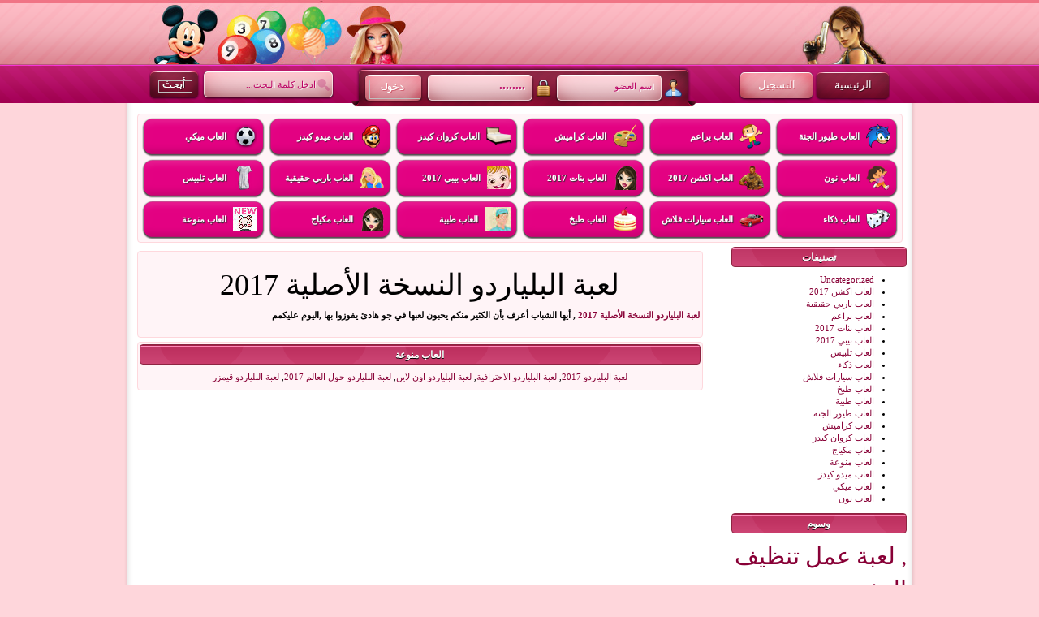

--- FILE ---
content_type: text/html; charset=UTF-8
request_url: https://toyoraljanahgames.com/playgame-947.html
body_size: 48995
content:
<!DOCTYPE html>
<html dir="rtl" lang="ar">
<head>
	<meta charset="UTF-8">
	<meta name="viewport" content="initial-scale=1.0, width=device-width">
	<title>لعبة البلياردو النسخة الأصلية 2017 - العاب طيور الجنه</title>
	<meta name='robots' content='index, follow, max-image-preview:large, max-snippet:-1, max-video-preview:-1' />

	<!-- This site is optimized with the Yoast SEO plugin v19.7.1 - https://yoast.com/wordpress/plugins/seo/ -->
	<meta name="description" content="أيها الشباب أعرف بأن الكثير منكم يحبون لعبها في جو هادئ يفوزوا بها ,اليوم عليكمم" />
	<link rel="canonical" href="https://toyoraljanahgames.com/playgame-947.html" />
	<meta property="og:locale" content="ar_AR" />
	<meta property="og:type" content="article" />
	<meta property="og:title" content="لعبة البلياردو النسخة الأصلية 2017 - العاب طيور الجنه" />
	<meta property="og:description" content="أيها الشباب أعرف بأن الكثير منكم يحبون لعبها في جو هادئ يفوزوا بها ,اليوم عليكمم" />
	<meta property="og:url" content="https://toyoraljanahgames.com/playgame-947.html" />
	<meta property="og:site_name" content="العاب طيور الجنه" />
	<meta property="article:published_time" content="2016-08-19T21:12:00+00:00" />
	<meta property="article:modified_time" content="2022-10-30T07:40:27+00:00" />
	<meta name="author" content="admin" />
	<meta name="twitter:card" content="summary_large_image" />
	<meta name="twitter:label1" content="كُتب بواسطة" />
	<meta name="twitter:data1" content="admin" />
	<script type="application/ld+json" class="yoast-schema-graph">{"@context":"https://schema.org","@graph":[{"@type":"WebPage","@id":"https://toyoraljanahgames.com/playgame-947.html","url":"https://toyoraljanahgames.com/playgame-947.html","name":"لعبة البلياردو النسخة الأصلية 2017 - العاب طيور الجنه","isPartOf":{"@id":"https://toyoraljanahgames.com/#website"},"datePublished":"2016-08-19T21:12:00+00:00","dateModified":"2022-10-30T07:40:27+00:00","author":{"@id":"https://toyoraljanahgames.com/#/schema/person/9c43880c5743fec822a4546aefe240c0"},"description":"أيها الشباب أعرف بأن الكثير منكم يحبون لعبها في جو هادئ يفوزوا بها ,اليوم عليكمم","breadcrumb":{"@id":"https://toyoraljanahgames.com/playgame-947.html#breadcrumb"},"inLanguage":"ar","potentialAction":[{"@type":"ReadAction","target":["https://toyoraljanahgames.com/playgame-947.html"]}]},{"@type":"BreadcrumbList","@id":"https://toyoraljanahgames.com/playgame-947.html#breadcrumb","itemListElement":[{"@type":"ListItem","position":1,"name":"الرئيسية","item":"https://toyoraljanahgames.com/"},{"@type":"ListItem","position":2,"name":"لعبة البلياردو النسخة الأصلية 2017"}]},{"@type":"WebSite","@id":"https://toyoraljanahgames.com/#website","url":"https://toyoraljanahgames.com/","name":"العاب طيور الجنه","description":"","potentialAction":[{"@type":"SearchAction","target":{"@type":"EntryPoint","urlTemplate":"https://toyoraljanahgames.com/?s={search_term_string}"},"query-input":"required name=search_term_string"}],"inLanguage":"ar"},{"@type":"Person","@id":"https://toyoraljanahgames.com/#/schema/person/9c43880c5743fec822a4546aefe240c0","name":"admin","image":{"@type":"ImageObject","inLanguage":"ar","@id":"https://toyoraljanahgames.com/#/schema/person/image/","url":"https://secure.gravatar.com/avatar/da2b15c83765050ef09368cb1ef0dfdf787702672e673b53cf10492a178ea309?s=96&d=mm&r=g","contentUrl":"https://secure.gravatar.com/avatar/da2b15c83765050ef09368cb1ef0dfdf787702672e673b53cf10492a178ea309?s=96&d=mm&r=g","caption":"admin"},"sameAs":["https://toyoraljanahgames.com"],"url":"https://toyoraljanahgames.com/author/admin"}]}</script>
	<!-- / Yoast SEO plugin. -->


<link rel="alternate" type="application/rss+xml" title="العاب طيور الجنه &laquo; لعبة البلياردو النسخة الأصلية 2017 خلاصة التعليقات" href="https://toyoraljanahgames.com/playgame-947.html/feed" />
<link rel="alternate" title="oEmbed (JSON)" type="application/json+oembed" href="https://toyoraljanahgames.com/wp-json/oembed/1.0/embed?url=https%3A%2F%2Ftoyoraljanahgames.com%2Fplaygame-947.html" />
<link rel="alternate" title="oEmbed (XML)" type="text/xml+oembed" href="https://toyoraljanahgames.com/wp-json/oembed/1.0/embed?url=https%3A%2F%2Ftoyoraljanahgames.com%2Fplaygame-947.html&#038;format=xml" />
<style id='wp-img-auto-sizes-contain-inline-css' type='text/css'>
img:is([sizes=auto i],[sizes^="auto," i]){contain-intrinsic-size:3000px 1500px}
/*# sourceURL=wp-img-auto-sizes-contain-inline-css */
</style>
<style id='wp-emoji-styles-inline-css' type='text/css'>

	img.wp-smiley, img.emoji {
		display: inline !important;
		border: none !important;
		box-shadow: none !important;
		height: 1em !important;
		width: 1em !important;
		margin: 0 0.07em !important;
		vertical-align: -0.1em !important;
		background: none !important;
		padding: 0 !important;
	}
/*# sourceURL=wp-emoji-styles-inline-css */
</style>
<style id='wp-block-library-inline-css' type='text/css'>
:root{--wp-block-synced-color:#7a00df;--wp-block-synced-color--rgb:122,0,223;--wp-bound-block-color:var(--wp-block-synced-color);--wp-editor-canvas-background:#ddd;--wp-admin-theme-color:#007cba;--wp-admin-theme-color--rgb:0,124,186;--wp-admin-theme-color-darker-10:#006ba1;--wp-admin-theme-color-darker-10--rgb:0,107,160.5;--wp-admin-theme-color-darker-20:#005a87;--wp-admin-theme-color-darker-20--rgb:0,90,135;--wp-admin-border-width-focus:2px}@media (min-resolution:192dpi){:root{--wp-admin-border-width-focus:1.5px}}.wp-element-button{cursor:pointer}:root .has-very-light-gray-background-color{background-color:#eee}:root .has-very-dark-gray-background-color{background-color:#313131}:root .has-very-light-gray-color{color:#eee}:root .has-very-dark-gray-color{color:#313131}:root .has-vivid-green-cyan-to-vivid-cyan-blue-gradient-background{background:linear-gradient(135deg,#00d084,#0693e3)}:root .has-purple-crush-gradient-background{background:linear-gradient(135deg,#34e2e4,#4721fb 50%,#ab1dfe)}:root .has-hazy-dawn-gradient-background{background:linear-gradient(135deg,#faaca8,#dad0ec)}:root .has-subdued-olive-gradient-background{background:linear-gradient(135deg,#fafae1,#67a671)}:root .has-atomic-cream-gradient-background{background:linear-gradient(135deg,#fdd79a,#004a59)}:root .has-nightshade-gradient-background{background:linear-gradient(135deg,#330968,#31cdcf)}:root .has-midnight-gradient-background{background:linear-gradient(135deg,#020381,#2874fc)}:root{--wp--preset--font-size--normal:16px;--wp--preset--font-size--huge:42px}.has-regular-font-size{font-size:1em}.has-larger-font-size{font-size:2.625em}.has-normal-font-size{font-size:var(--wp--preset--font-size--normal)}.has-huge-font-size{font-size:var(--wp--preset--font-size--huge)}.has-text-align-center{text-align:center}.has-text-align-left{text-align:left}.has-text-align-right{text-align:right}.has-fit-text{white-space:nowrap!important}#end-resizable-editor-section{display:none}.aligncenter{clear:both}.items-justified-left{justify-content:flex-start}.items-justified-center{justify-content:center}.items-justified-right{justify-content:flex-end}.items-justified-space-between{justify-content:space-between}.screen-reader-text{border:0;clip-path:inset(50%);height:1px;margin:-1px;overflow:hidden;padding:0;position:absolute;width:1px;word-wrap:normal!important}.screen-reader-text:focus{background-color:#ddd;clip-path:none;color:#444;display:block;font-size:1em;height:auto;left:5px;line-height:normal;padding:15px 23px 14px;text-decoration:none;top:5px;width:auto;z-index:100000}html :where(.has-border-color){border-style:solid}html :where([style*=border-top-color]){border-top-style:solid}html :where([style*=border-right-color]){border-right-style:solid}html :where([style*=border-bottom-color]){border-bottom-style:solid}html :where([style*=border-left-color]){border-left-style:solid}html :where([style*=border-width]){border-style:solid}html :where([style*=border-top-width]){border-top-style:solid}html :where([style*=border-right-width]){border-right-style:solid}html :where([style*=border-bottom-width]){border-bottom-style:solid}html :where([style*=border-left-width]){border-left-style:solid}html :where(img[class*=wp-image-]){height:auto;max-width:100%}:where(figure){margin:0 0 1em}html :where(.is-position-sticky){--wp-admin--admin-bar--position-offset:var(--wp-admin--admin-bar--height,0px)}@media screen and (max-width:600px){html :where(.is-position-sticky){--wp-admin--admin-bar--position-offset:0px}}

/*# sourceURL=wp-block-library-inline-css */
</style><style id='global-styles-inline-css' type='text/css'>
:root{--wp--preset--aspect-ratio--square: 1;--wp--preset--aspect-ratio--4-3: 4/3;--wp--preset--aspect-ratio--3-4: 3/4;--wp--preset--aspect-ratio--3-2: 3/2;--wp--preset--aspect-ratio--2-3: 2/3;--wp--preset--aspect-ratio--16-9: 16/9;--wp--preset--aspect-ratio--9-16: 9/16;--wp--preset--color--black: #000000;--wp--preset--color--cyan-bluish-gray: #abb8c3;--wp--preset--color--white: #ffffff;--wp--preset--color--pale-pink: #f78da7;--wp--preset--color--vivid-red: #cf2e2e;--wp--preset--color--luminous-vivid-orange: #ff6900;--wp--preset--color--luminous-vivid-amber: #fcb900;--wp--preset--color--light-green-cyan: #7bdcb5;--wp--preset--color--vivid-green-cyan: #00d084;--wp--preset--color--pale-cyan-blue: #8ed1fc;--wp--preset--color--vivid-cyan-blue: #0693e3;--wp--preset--color--vivid-purple: #9b51e0;--wp--preset--gradient--vivid-cyan-blue-to-vivid-purple: linear-gradient(135deg,rgb(6,147,227) 0%,rgb(155,81,224) 100%);--wp--preset--gradient--light-green-cyan-to-vivid-green-cyan: linear-gradient(135deg,rgb(122,220,180) 0%,rgb(0,208,130) 100%);--wp--preset--gradient--luminous-vivid-amber-to-luminous-vivid-orange: linear-gradient(135deg,rgb(252,185,0) 0%,rgb(255,105,0) 100%);--wp--preset--gradient--luminous-vivid-orange-to-vivid-red: linear-gradient(135deg,rgb(255,105,0) 0%,rgb(207,46,46) 100%);--wp--preset--gradient--very-light-gray-to-cyan-bluish-gray: linear-gradient(135deg,rgb(238,238,238) 0%,rgb(169,184,195) 100%);--wp--preset--gradient--cool-to-warm-spectrum: linear-gradient(135deg,rgb(74,234,220) 0%,rgb(151,120,209) 20%,rgb(207,42,186) 40%,rgb(238,44,130) 60%,rgb(251,105,98) 80%,rgb(254,248,76) 100%);--wp--preset--gradient--blush-light-purple: linear-gradient(135deg,rgb(255,206,236) 0%,rgb(152,150,240) 100%);--wp--preset--gradient--blush-bordeaux: linear-gradient(135deg,rgb(254,205,165) 0%,rgb(254,45,45) 50%,rgb(107,0,62) 100%);--wp--preset--gradient--luminous-dusk: linear-gradient(135deg,rgb(255,203,112) 0%,rgb(199,81,192) 50%,rgb(65,88,208) 100%);--wp--preset--gradient--pale-ocean: linear-gradient(135deg,rgb(255,245,203) 0%,rgb(182,227,212) 50%,rgb(51,167,181) 100%);--wp--preset--gradient--electric-grass: linear-gradient(135deg,rgb(202,248,128) 0%,rgb(113,206,126) 100%);--wp--preset--gradient--midnight: linear-gradient(135deg,rgb(2,3,129) 0%,rgb(40,116,252) 100%);--wp--preset--font-size--small: 13px;--wp--preset--font-size--medium: 20px;--wp--preset--font-size--large: 36px;--wp--preset--font-size--x-large: 42px;--wp--preset--spacing--20: 0.44rem;--wp--preset--spacing--30: 0.67rem;--wp--preset--spacing--40: 1rem;--wp--preset--spacing--50: 1.5rem;--wp--preset--spacing--60: 2.25rem;--wp--preset--spacing--70: 3.38rem;--wp--preset--spacing--80: 5.06rem;--wp--preset--shadow--natural: 6px 6px 9px rgba(0, 0, 0, 0.2);--wp--preset--shadow--deep: 12px 12px 50px rgba(0, 0, 0, 0.4);--wp--preset--shadow--sharp: 6px 6px 0px rgba(0, 0, 0, 0.2);--wp--preset--shadow--outlined: 6px 6px 0px -3px rgb(255, 255, 255), 6px 6px rgb(0, 0, 0);--wp--preset--shadow--crisp: 6px 6px 0px rgb(0, 0, 0);}:where(.is-layout-flex){gap: 0.5em;}:where(.is-layout-grid){gap: 0.5em;}body .is-layout-flex{display: flex;}.is-layout-flex{flex-wrap: wrap;align-items: center;}.is-layout-flex > :is(*, div){margin: 0;}body .is-layout-grid{display: grid;}.is-layout-grid > :is(*, div){margin: 0;}:where(.wp-block-columns.is-layout-flex){gap: 2em;}:where(.wp-block-columns.is-layout-grid){gap: 2em;}:where(.wp-block-post-template.is-layout-flex){gap: 1.25em;}:where(.wp-block-post-template.is-layout-grid){gap: 1.25em;}.has-black-color{color: var(--wp--preset--color--black) !important;}.has-cyan-bluish-gray-color{color: var(--wp--preset--color--cyan-bluish-gray) !important;}.has-white-color{color: var(--wp--preset--color--white) !important;}.has-pale-pink-color{color: var(--wp--preset--color--pale-pink) !important;}.has-vivid-red-color{color: var(--wp--preset--color--vivid-red) !important;}.has-luminous-vivid-orange-color{color: var(--wp--preset--color--luminous-vivid-orange) !important;}.has-luminous-vivid-amber-color{color: var(--wp--preset--color--luminous-vivid-amber) !important;}.has-light-green-cyan-color{color: var(--wp--preset--color--light-green-cyan) !important;}.has-vivid-green-cyan-color{color: var(--wp--preset--color--vivid-green-cyan) !important;}.has-pale-cyan-blue-color{color: var(--wp--preset--color--pale-cyan-blue) !important;}.has-vivid-cyan-blue-color{color: var(--wp--preset--color--vivid-cyan-blue) !important;}.has-vivid-purple-color{color: var(--wp--preset--color--vivid-purple) !important;}.has-black-background-color{background-color: var(--wp--preset--color--black) !important;}.has-cyan-bluish-gray-background-color{background-color: var(--wp--preset--color--cyan-bluish-gray) !important;}.has-white-background-color{background-color: var(--wp--preset--color--white) !important;}.has-pale-pink-background-color{background-color: var(--wp--preset--color--pale-pink) !important;}.has-vivid-red-background-color{background-color: var(--wp--preset--color--vivid-red) !important;}.has-luminous-vivid-orange-background-color{background-color: var(--wp--preset--color--luminous-vivid-orange) !important;}.has-luminous-vivid-amber-background-color{background-color: var(--wp--preset--color--luminous-vivid-amber) !important;}.has-light-green-cyan-background-color{background-color: var(--wp--preset--color--light-green-cyan) !important;}.has-vivid-green-cyan-background-color{background-color: var(--wp--preset--color--vivid-green-cyan) !important;}.has-pale-cyan-blue-background-color{background-color: var(--wp--preset--color--pale-cyan-blue) !important;}.has-vivid-cyan-blue-background-color{background-color: var(--wp--preset--color--vivid-cyan-blue) !important;}.has-vivid-purple-background-color{background-color: var(--wp--preset--color--vivid-purple) !important;}.has-black-border-color{border-color: var(--wp--preset--color--black) !important;}.has-cyan-bluish-gray-border-color{border-color: var(--wp--preset--color--cyan-bluish-gray) !important;}.has-white-border-color{border-color: var(--wp--preset--color--white) !important;}.has-pale-pink-border-color{border-color: var(--wp--preset--color--pale-pink) !important;}.has-vivid-red-border-color{border-color: var(--wp--preset--color--vivid-red) !important;}.has-luminous-vivid-orange-border-color{border-color: var(--wp--preset--color--luminous-vivid-orange) !important;}.has-luminous-vivid-amber-border-color{border-color: var(--wp--preset--color--luminous-vivid-amber) !important;}.has-light-green-cyan-border-color{border-color: var(--wp--preset--color--light-green-cyan) !important;}.has-vivid-green-cyan-border-color{border-color: var(--wp--preset--color--vivid-green-cyan) !important;}.has-pale-cyan-blue-border-color{border-color: var(--wp--preset--color--pale-cyan-blue) !important;}.has-vivid-cyan-blue-border-color{border-color: var(--wp--preset--color--vivid-cyan-blue) !important;}.has-vivid-purple-border-color{border-color: var(--wp--preset--color--vivid-purple) !important;}.has-vivid-cyan-blue-to-vivid-purple-gradient-background{background: var(--wp--preset--gradient--vivid-cyan-blue-to-vivid-purple) !important;}.has-light-green-cyan-to-vivid-green-cyan-gradient-background{background: var(--wp--preset--gradient--light-green-cyan-to-vivid-green-cyan) !important;}.has-luminous-vivid-amber-to-luminous-vivid-orange-gradient-background{background: var(--wp--preset--gradient--luminous-vivid-amber-to-luminous-vivid-orange) !important;}.has-luminous-vivid-orange-to-vivid-red-gradient-background{background: var(--wp--preset--gradient--luminous-vivid-orange-to-vivid-red) !important;}.has-very-light-gray-to-cyan-bluish-gray-gradient-background{background: var(--wp--preset--gradient--very-light-gray-to-cyan-bluish-gray) !important;}.has-cool-to-warm-spectrum-gradient-background{background: var(--wp--preset--gradient--cool-to-warm-spectrum) !important;}.has-blush-light-purple-gradient-background{background: var(--wp--preset--gradient--blush-light-purple) !important;}.has-blush-bordeaux-gradient-background{background: var(--wp--preset--gradient--blush-bordeaux) !important;}.has-luminous-dusk-gradient-background{background: var(--wp--preset--gradient--luminous-dusk) !important;}.has-pale-ocean-gradient-background{background: var(--wp--preset--gradient--pale-ocean) !important;}.has-electric-grass-gradient-background{background: var(--wp--preset--gradient--electric-grass) !important;}.has-midnight-gradient-background{background: var(--wp--preset--gradient--midnight) !important;}.has-small-font-size{font-size: var(--wp--preset--font-size--small) !important;}.has-medium-font-size{font-size: var(--wp--preset--font-size--medium) !important;}.has-large-font-size{font-size: var(--wp--preset--font-size--large) !important;}.has-x-large-font-size{font-size: var(--wp--preset--font-size--x-large) !important;}
/*# sourceURL=global-styles-inline-css */
</style>

<style id='classic-theme-styles-inline-css' type='text/css'>
/*! This file is auto-generated */
.wp-block-button__link{color:#fff;background-color:#32373c;border-radius:9999px;box-shadow:none;text-decoration:none;padding:calc(.667em + 2px) calc(1.333em + 2px);font-size:1.125em}.wp-block-file__button{background:#32373c;color:#fff;text-decoration:none}
/*# sourceURL=/wp-includes/css/classic-themes.min.css */
</style>
<link rel='stylesheet' id='toyoraljanahgames-css' href='https://toyoraljanahgames.com/wp-content/themes/toyoraljanahgames/style.css?ver=6.9' type='text/css' media='all' />
<link rel="https://api.w.org/" href="https://toyoraljanahgames.com/wp-json/" /><link rel="alternate" title="JSON" type="application/json" href="https://toyoraljanahgames.com/wp-json/wp/v2/posts/4175" /><link rel="EditURI" type="application/rsd+xml" title="RSD" href="https://toyoraljanahgames.com/xmlrpc.php?rsd" />
<meta name="generator" content="WordPress 6.9" />
<link rel='shortlink' href='https://toyoraljanahgames.com/?p=4175' />
	<link rel="shortcut icon" href="https://toyoraljanahgames.com/wp-content/themes/toyoraljanahgames/images/favicon.png" type="image/png">
</head>
<body class="rtl wp-singular post-template-default single single-post postid-4175 single-format-standard wp-theme-toyoraljanahgames">
<div class="container">
	<div class="row">
		<div class="col-sm-12 ">
			<div class="col-sm-12">
				<div class="bg-header-right">
					<div class="bg-header-left"></div>
				</div>
			</div>
			<div class="clear"></div>
			<div class="row ">
				<div class="col-sm-9 col-xs-12 ">
					<div class="col-sm-4 col-xs-12 "> 
						<a rel="nofollow" href="/" class="homebu pull-right headlink">الرئيسية</a>
						<a rel="nofollow" href="#" class="regbu pull-right headlink">التسجيل</a>
					</div>
					<div class="col-sm-8 col-xs-12">
						<div class="logins">
							<form action="/" method="post">
								<input name="username" type="text" class="inputtxt" id="username" value="اسم العضو" onclick="this.value='';" onblur="this.value=!this.value?'اسم العضو':this.value;"/>
								<input name="password" type="password" value="password" onclick="this.value='';" onblur="this.value=!this.value?'password':this.value;" class="inputtxt" id="password"/>
								<input type="image" value=""  id="loginbutton"/>
							</form>
						</div>
					</div>
				</div>
				<div class="col-sm-3 col-xs-12 ">
					<div class="col-sm-12 col-xs-12">
						<div id="Searchin">
							<form id="search" action="/" method="get">
								<input name="s" class="inputtxt" id="searchtxt" value="ادخل كلمة البحث..." onclick="this.value='';" onblur="this.value=!this.value?'ادخل كلمة البحث...':this.value;"/>
								<input type="image" value="" id="searchbutton"/>
							</form>
						</div>
					</div>
				</div>
			</div>
		</div>
	</div>
	<div class="row">
		<div id="Contentt">
			<div id="ContentRBG">
				<div id="contentbg">
					<div id="main">
						<div class="content_box category-list">
							<a class="cat" title="العاب طيور الجنة" href="/animals-games">
							<img style="float: right;margin-right: 12px;margin-top: 10px;" src="https://toyoraljanahgames.com/wp-content/themes/toyoraljanahgames/images/cat/10.png" alt="">
							<span style="float: right;margin-top: 18px;margin-right: 8px;">العاب طيور الجنة</span>
							</a>
							<a class="cat" title="العاب براعم" href="/children-games">
							<img style="float: right;margin-right: 12px;margin-top: 10px;" src="https://toyoraljanahgames.com/wp-content/themes/toyoraljanahgames/images/cat/2.png" alt="">
							<span style="float: right;margin-top: 18px;margin-right: 8px;">العاب براعم</span>
							</a>
							<a class="cat" title="العاب كراميش" href="/coloring-games">
							<img style="float: right;margin-right: 12px;margin-top: 10px;" src="https://toyoraljanahgames.com/wp-content/themes/toyoraljanahgames/images/cat/9.png" alt="">
							<span style="float: right;margin-top: 18px;margin-right: 8px;">العاب كراميش</span>
							</a>
							<a class="cat" title="العاب كروان كيدز" href="/decor-games">
							<img style="float: right;margin-right: 12px;margin-top: 10px;" src="https://toyoraljanahgames.com/wp-content/themes/toyoraljanahgames/images/cat/11.png" alt="">
							<span style="float: right;margin-top: 18px;margin-right: 8px;">العاب كروان كيدز</span>
							</a>
							<a class="cat" title="العاب ميدو كيدز" href="/adventure-games">
							<img style="float: right;margin-right: 12px;margin-top: 10px;" src="https://toyoraljanahgames.com/wp-content/themes/toyoraljanahgames/images/cat/15.png" alt="">
							<span style="float: right;margin-top: 18px;margin-right: 8px;">العاب ميدو كيدز</span>
							</a>
							<a class="cat" title="العاب ميكي" href="/sport-games">
							<img style="float: right;margin-right: 12px;margin-top: 10px;" src="https://toyoraljanahgames.com/wp-content/themes/toyoraljanahgames/images/cat/12.png" alt="">
							<span style="float: right;margin-top: 18px;margin-right: 8px;">العاب ميكي</span>
							</a>
							<a class="cat" title="العاب نون" href="/dora-games">
							<img style="float: right;margin-right: 12px;margin-top: 10px;" src="https://toyoraljanahgames.com/wp-content/themes/toyoraljanahgames/images/cat/6.png" alt="">
							<span style="float: right;margin-top: 18px;margin-right: 8px;">العاب نون</span>
							</a>
							<a class="cat" title=" العاب اكشن 2017" href="/action-games">
							<img style="float: right;margin-right: 12px;margin-top: 10px;" src="https://toyoraljanahgames.com/wp-content/themes/toyoraljanahgames/images/cat/3.png" alt="">
							<span style="float: right;margin-top: 18px;margin-right: 8px;"> العاب اكشن 2017</span>
							</a>
							<a class="cat" title=" العاب بنات 2017" href="/new-girls-games">
							<img style="float: right;margin-right: 12px;margin-top: 10px;" src="https://toyoraljanahgames.com/wp-content/themes/toyoraljanahgames/images/cat/5.png" alt="">
							<span style="float: right;margin-top: 18px;margin-right: 8px;"> العاب بنات 2017</span>
							</a>
							<a class="cat" title=" العاب بيبي 2017" href="/baby-hazel-games">
							<img style="float: right;margin-right: 12px;margin-top: 10px;" src="https://toyoraljanahgames.com/wp-content/themes/toyoraljanahgames/images/cat/7.png" alt="">
							<span style="float: right;margin-top: 18px;margin-right: 8px;"> العاب بيبي 2017</span>
							</a>
							<a class="cat" title="العاب باربي حقيقية" href="/barbie-games-real">
							<img style="float: right;margin-right: 12px;margin-top: 10px;" src="https://toyoraljanahgames.com/wp-content/themes/toyoraljanahgames/images/cat/4.png" alt="">
							<span style="float: right;margin-top: 18px;margin-right: 8px;">العاب باربي حقيقية</span>
							</a>
							<a class="cat" title="العاب تلبيس" href="/jeux-games">
							<img style="float: right;margin-right: 12px;margin-top: 10px;" src="https://toyoraljanahgames.com/wp-content/themes/toyoraljanahgames/images/cat/8.png" alt="">
							<span style="float: right;margin-top: 18px;margin-right: 8px;">العاب تلبيس</span>
							</a>
							<a class="cat" title="العاب ذكاء" href="/intelligence-games">
							<img style="float: right;margin-right: 12px;margin-top: 10px;" src="https://toyoraljanahgames.com/wp-content/themes/toyoraljanahgames/images/cat/1.png" alt="">
							<span style="float: right;margin-top: 18px;margin-right: 8px;">العاب ذكاء</span>
							</a>
							<a class="cat" title="العاب سيارات فلاش" href="/cars-games">
							<img style="float: right;margin-right: 12px;margin-top: 10px;" src="https://toyoraljanahgames.com/wp-content/themes/toyoraljanahgames/images/cat/18.png" alt="">
							<span style="float: right;margin-top: 18px;margin-right: 8px;">العاب سيارات فلاش</span>
							</a>
							<a class="cat" title="العاب طبخ" href="/cooking-games">
							<img style="float: right;margin-right: 12px;margin-top: 10px;" src="https://toyoraljanahgames.com/wp-content/themes/toyoraljanahgames/images/cat/13.png" alt="">
							<span style="float: right;margin-top: 18px;margin-right: 8px;">العاب طبخ</span>
							</a>
							<a class="cat" title="العاب طبية" href="/medical-games">
							<img style="float: right;margin-right: 12px;margin-top: 10px;" src="https://toyoraljanahgames.com/wp-content/themes/toyoraljanahgames/images/cat/14.png" alt="">
							<span style="float: right;margin-top: 18px;margin-right: 8px;">العاب طبية</span>
							</a>
							<a class="cat" title="العاب مكياج" href="/makeup-games">
							<img style="float: right;margin-right: 12px;margin-top: 10px;" src="https://toyoraljanahgames.com/wp-content/themes/toyoraljanahgames/images/cat/16.png" alt="">
							<span style="float: right;margin-top: 18px;margin-right: 8px;">العاب مكياج</span>
							</a>
							<a class="cat" title="العاب منوعة" href="/miscellaneous-games">
							<img style="float: right;margin-right: 12px;margin-top: 10px;" src="https://toyoraljanahgames.com/wp-content/themes/toyoraljanahgames/images/cat/17.png" alt="">
							<span style="float: right;margin-top: 18px;margin-right: 8px;">العاب منوعة</span>
							</a>
						</div>
						<div class="row">
	<div class="col-sm-3">
		<div id="categories-2" class="widget widget_categories"><h3 class="widget-title">تصنيفات</h3>
			<ul>
					<li class="cat-item cat-item-1"><a href="https://toyoraljanahgames.com/uncategorized">Uncategorized</a>
</li>
	<li class="cat-item cat-item-18"><a href="https://toyoraljanahgames.com/action-games">العاب اكشن 2017</a>
</li>
	<li class="cat-item cat-item-41"><a href="https://toyoraljanahgames.com/barbie-games-real">العاب باربي حقيقية</a>
</li>
	<li class="cat-item cat-item-69"><a href="https://toyoraljanahgames.com/children-games">العاب براعم</a>
</li>
	<li class="cat-item cat-item-49"><a href="https://toyoraljanahgames.com/new-girls-games">العاب بنات 2017</a>
</li>
	<li class="cat-item cat-item-107"><a href="https://toyoraljanahgames.com/baby-hazel-games">العاب بيبي 2017</a>
</li>
	<li class="cat-item cat-item-57"><a href="https://toyoraljanahgames.com/jeux-games">العاب تلبيس</a>
</li>
	<li class="cat-item cat-item-142"><a href="https://toyoraljanahgames.com/intelligence-games">العاب ذكاء</a>
</li>
	<li class="cat-item cat-item-167"><a href="https://toyoraljanahgames.com/cars-games">العاب سيارات فلاش</a>
</li>
	<li class="cat-item cat-item-1067"><a href="https://toyoraljanahgames.com/cooking-games">العاب طبخ</a>
</li>
	<li class="cat-item cat-item-138"><a href="https://toyoraljanahgames.com/medical-games">العاب طبية</a>
</li>
	<li class="cat-item cat-item-2"><a href="https://toyoraljanahgames.com/animals-games">العاب طيور الجنة</a>
</li>
	<li class="cat-item cat-item-85"><a href="https://toyoraljanahgames.com/coloring-games">العاب كراميش</a>
</li>
	<li class="cat-item cat-item-1306"><a href="https://toyoraljanahgames.com/decor-games">العاب كروان كيدز</a>
</li>
	<li class="cat-item cat-item-154"><a href="https://toyoraljanahgames.com/makeup-games">العاب مكياج</a>
</li>
	<li class="cat-item cat-item-10"><a href="https://toyoraljanahgames.com/miscellaneous-games">العاب منوعة</a>
</li>
	<li class="cat-item cat-item-600"><a href="https://toyoraljanahgames.com/adventure-games">العاب ميدو كيدز</a>
</li>
	<li class="cat-item cat-item-92"><a href="https://toyoraljanahgames.com/sport-games">العاب ميكي</a>
</li>
	<li class="cat-item cat-item-26"><a href="https://toyoraljanahgames.com/dora-games">العاب نون</a>
</li>
			</ul>

			</div><div id="tag_cloud-2" class="widget widget_tag_cloud"><h3 class="widget-title">وسوم</h3><div class="tagcloud"><a href="https://toyoraljanahgames.com/tag/laab-aaml-tnthyf-albshr" class="tag-cloud-link tag-link-2537 tag-link-position-1" style="font-size: 22pt;" aria-label=", لعبة عمل تنظيف البشرة (35 عنصر)">, لعبة عمل تنظيف البشرة</a>
<a href="https://toyoraljanahgames.com/tag/alaaab" class="tag-cloud-link tag-link-11949 tag-link-position-2" style="font-size: 13.737704918033pt;" aria-label="العاب (15 عنصر)">العاب</a>
<a href="https://toyoraljanahgames.com/tag/alaaab-atfal" class="tag-cloud-link tag-link-10216 tag-link-position-3" style="font-size: 9.1475409836066pt;" aria-label="العاب اطفال (9 عناصر)">العاب اطفال</a>
<a href="https://toyoraljanahgames.com/tag/alaaab-bnat" class="tag-cloud-link tag-link-11946 tag-link-position-4" style="font-size: 17.868852459016pt;" aria-label="العاب بنات (23 عنصر)">العاب بنات</a>
<a href="https://toyoraljanahgames.com/tag/alaaab-byby-hazl-algdyd" class="tag-cloud-link tag-link-3257 tag-link-position-5" style="font-size: 13.737704918033pt;" aria-label="العاب بيبي هازل الجديدة (15 عنصر)">العاب بيبي هازل الجديدة</a>
<a href="https://toyoraljanahgames.com/tag/alaaab-byby-hazl-fy-almdrs" class="tag-cloud-link tag-link-898 tag-link-position-6" style="font-size: 8pt;" aria-label="العاب بيبي هازل في المدرسة (8 عناصر)">العاب بيبي هازل في المدرسة</a>
<a href="https://toyoraljanahgames.com/tag/alaaab-byby-hazl-klha" class="tag-cloud-link tag-link-897 tag-link-position-7" style="font-size: 13.27868852459pt;" aria-label="العاب بيبي هازل كلها (14 عنصر)">العاب بيبي هازل كلها</a>
<a href="https://toyoraljanahgames.com/tag/alaaab-tlbys-anglyna-goly" class="tag-cloud-link tag-link-919 tag-link-position-8" style="font-size: 8pt;" aria-label="العاب تلبيس انجلينا جولي (8 عناصر)">العاب تلبيس انجلينا جولي</a>
<a href="https://toyoraljanahgames.com/tag/alaaab-tlbys-bnat" class="tag-cloud-link tag-link-11 tag-link-position-9" style="font-size: 10.065573770492pt;" aria-label="العاب تلبيس بنات (10 عناصر)">العاب تلبيس بنات</a>
<a href="https://toyoraljanahgames.com/tag/alaaab-sbong-bob" class="tag-cloud-link tag-link-7345 tag-link-position-10" style="font-size: 10.065573770492pt;" aria-label="العاب سبونج بوب (10 عناصر)">العاب سبونج بوب</a>
<a href="https://toyoraljanahgames.com/tag/alaaab-sbong-bob-skoyr-bants" class="tag-cloud-link tag-link-664 tag-link-position-11" style="font-size: 8pt;" aria-label="العاب سبونج بوب سكوير بانتس (8 عناصر)">العاب سبونج بوب سكوير بانتس</a>
<a href="https://toyoraljanahgames.com/tag/alaaab-sbong-bob-obsyt" class="tag-cloud-link tag-link-666 tag-link-position-12" style="font-size: 9.1475409836066pt;" aria-label="العاب سبونج بوب وبسيط (9 عناصر)">العاب سبونج بوب وبسيط</a>
<a href="https://toyoraljanahgames.com/tag/alaaab-syarat" class="tag-cloud-link tag-link-9319 tag-link-position-13" style="font-size: 10.983606557377pt;" aria-label="العاب سيارات (11 عنصر)">العاب سيارات</a>
<a href="https://toyoraljanahgames.com/tag/alaaab-sbaya" class="tag-cloud-link tag-link-14034 tag-link-position-14" style="font-size: 10.983606557377pt;" aria-label="العاب صبايا (11 عنصر)">العاب صبايا</a>
<a href="https://toyoraljanahgames.com/tag/alaaab-tbkh" class="tag-cloud-link tag-link-6750 tag-link-position-15" style="font-size: 13.27868852459pt;" aria-label="العاب طبخ (14 عنصر)">العاب طبخ</a>
<a href="https://toyoraljanahgames.com/tag/alaaab-tbkh-bnat" class="tag-cloud-link tag-link-2832 tag-link-position-16" style="font-size: 9.1475409836066pt;" aria-label="العاب طبخ بنات (9 عناصر)">العاب طبخ بنات</a>
<a href="https://toyoraljanahgames.com/tag/alaaab-tbkh-dora" class="tag-cloud-link tag-link-7589 tag-link-position-17" style="font-size: 8pt;" aria-label="العاب طبخ دورا (8 عناصر)">العاب طبخ دورا</a>
<a href="https://toyoraljanahgames.com/tag/alaaab-tbkh-sar" class="tag-cloud-link tag-link-6014 tag-link-position-18" style="font-size: 9.1475409836066pt;" aria-label="العاب طبخ سارة (9 عناصر)">العاب طبخ سارة</a>
<a href="https://toyoraljanahgames.com/tag/alaaab-flash" class="tag-cloud-link tag-link-10215 tag-link-position-19" style="font-size: 12.590163934426pt;" aria-label="العاب فلاش (13 عنصر)">العاب فلاش</a>
<a href="https://toyoraljanahgames.com/tag/alaaab-myk-ab-oks-shaar" class="tag-cloud-link tag-link-7599 tag-link-position-20" style="font-size: 8pt;" aria-label="العاب ميك اب وقص شعر (8 عناصر)">العاب ميك اب وقص شعر</a>
<a href="https://toyoraljanahgames.com/tag/laab" class="tag-cloud-link tag-link-13557 tag-link-position-21" style="font-size: 10.065573770492pt;" aria-label="لعبة (10 عناصر)">لعبة</a>
<a href="https://toyoraljanahgames.com/tag/laab-albyby-hazl" class="tag-cloud-link tag-link-5213 tag-link-position-22" style="font-size: 8pt;" aria-label="لعبة البيبي هازل (8 عناصر)">لعبة البيبي هازل</a>
<a href="https://toyoraljanahgames.com/tag/laab-albyby-hazl-fy-almdrs" class="tag-cloud-link tag-link-1683 tag-link-position-23" style="font-size: 10.065573770492pt;" aria-label="لعبة البيبي هازل في المدرسة (10 عناصر)">لعبة البيبي هازل في المدرسة</a>
<a href="https://toyoraljanahgames.com/tag/laab-albyby-hazl-fy-almtbkh" class="tag-cloud-link tag-link-1956 tag-link-position-24" style="font-size: 9.1475409836066pt;" aria-label="لعبة البيبي هازل في المطبخ (9 عناصر)">لعبة البيبي هازل في المطبخ</a>
<a href="https://toyoraljanahgames.com/tag/laab-albyby-hazl-fy-aayd-alhb" class="tag-cloud-link tag-link-1681 tag-link-position-25" style="font-size: 9.1475409836066pt;" aria-label="لعبة البيبي هازل في عيد الحب (9 عناصر)">لعبة البيبي هازل في عيد الحب</a>
<a href="https://toyoraljanahgames.com/tag/laab-byby-hazl-algdyd" class="tag-cloud-link tag-link-1863 tag-link-position-26" style="font-size: 9.1475409836066pt;" aria-label="لعبة بيبي هازل الجديدة (9 عناصر)">لعبة بيبي هازل الجديدة</a>
<a href="https://toyoraljanahgames.com/tag/laab-byby-hazl-fy-alhdan" class="tag-cloud-link tag-link-110 tag-link-position-27" style="font-size: 8pt;" aria-label="لعبة بيبي هازل في الحضانة (8 عناصر)">لعبة بيبي هازل في الحضانة</a>
<a href="https://toyoraljanahgames.com/tag/laab-tlbys-alkt-alnatk-angyla" class="tag-cloud-link tag-link-910 tag-link-position-28" style="font-size: 8pt;" aria-label="لعبة تلبيس القطة الناطقة انجيلا (8 عناصر)">لعبة تلبيس القطة الناطقة انجيلا</a>
<a href="https://toyoraljanahgames.com/tag/laab-tlbys-barby" class="tag-cloud-link tag-link-122 tag-link-position-29" style="font-size: 10.065573770492pt;" aria-label="لعبة تلبيس باربي (10 عناصر)">لعبة تلبيس باربي</a>
<a href="https://toyoraljanahgames.com/tag/laab-tlbys-barby-algmyl" class="tag-cloud-link tag-link-125 tag-link-position-30" style="font-size: 8pt;" aria-label="لعبة تلبيس باربي الجميلة (8 عناصر)">لعبة تلبيس باربي الجميلة</a>
<a href="https://toyoraljanahgames.com/tag/laab-tlbys-barby-alhaml" class="tag-cloud-link tag-link-1636 tag-link-position-31" style="font-size: 11.672131147541pt;" aria-label="لعبة تلبيس باربي الحامل (12 عنصر)">لعبة تلبيس باربي الحامل</a>
<a href="https://toyoraljanahgames.com/tag/laab-tlbys-barby-alhndy" class="tag-cloud-link tag-link-3828 tag-link-position-32" style="font-size: 10.983606557377pt;" aria-label="لعبة تلبيس باربي الهندية (11 عنصر)">لعبة تلبيس باربي الهندية</a>
<a href="https://toyoraljanahgames.com/tag/laab-tlbys-barby-fy-alkly" class="tag-cloud-link tag-link-124 tag-link-position-33" style="font-size: 10.983606557377pt;" aria-label="لعبة تلبيس باربي في الكلية (11 عنصر)">لعبة تلبيس باربي في الكلية</a>
<a href="https://toyoraljanahgames.com/tag/laab-tlbys-barby-fy-almdrs" class="tag-cloud-link tag-link-1085 tag-link-position-34" style="font-size: 11.672131147541pt;" aria-label="لعبة تلبيس باربي في المدرسة (12 عنصر)">لعبة تلبيس باربي في المدرسة</a>
<a href="https://toyoraljanahgames.com/tag/laab-tlbys-barby-omkyag" class="tag-cloud-link tag-link-3029 tag-link-position-35" style="font-size: 10.983606557377pt;" aria-label="لعبة تلبيس باربي ومكياج (11 عنصر)">لعبة تلبيس باربي ومكياج</a>
<a href="https://toyoraljanahgames.com/tag/laab-tlbys-byby-hazl-alamyr" class="tag-cloud-link tag-link-810 tag-link-position-36" style="font-size: 15.114754098361pt;" aria-label="لعبة تلبيس بيبي هازل الاميرة (17 عنصر)">لعبة تلبيس بيبي هازل الاميرة</a>
<a href="https://toyoraljanahgames.com/tag/laab-tlbys-byby-hazl-algdyd" class="tag-cloud-link tag-link-1906 tag-link-position-37" style="font-size: 11.672131147541pt;" aria-label="لعبة تلبيس بيبي هازل الجديدة (12 عنصر)">لعبة تلبيس بيبي هازل الجديدة</a>
<a href="https://toyoraljanahgames.com/tag/laab-tlbys-byby-hazl-alhndy" class="tag-cloud-link tag-link-1006 tag-link-position-38" style="font-size: 10.065573770492pt;" aria-label="لعبة تلبيس بيبي هازل الهندية (10 عناصر)">لعبة تلبيس بيبي هازل الهندية</a>
<a href="https://toyoraljanahgames.com/tag/laab-tlbys-byby-hazl-fsatyn-gmyl" class="tag-cloud-link tag-link-1002 tag-link-position-39" style="font-size: 8pt;" aria-label="لعبة تلبيس بيبي هازل فساتين جميلة (8 عناصر)">لعبة تلبيس بيبي هازل فساتين جميلة</a>
<a href="https://toyoraljanahgames.com/tag/laab-tom-ogyry-akl-algbn" class="tag-cloud-link tag-link-619 tag-link-position-40" style="font-size: 8pt;" aria-label="لعبة توم وجيري اكل الجبن (8 عناصر)">لعبة توم وجيري اكل الجبن</a>
<a href="https://toyoraljanahgames.com/tag/laab-tom-ogyry-algdyd" class="tag-cloud-link tag-link-144 tag-link-position-41" style="font-size: 8pt;" aria-label="لعبة توم وجيري الجديدة (8 عناصر)">لعبة توم وجيري الجديدة</a>
<a href="https://toyoraljanahgames.com/tag/laab-dora-omozo" class="tag-cloud-link tag-link-2494 tag-link-position-42" style="font-size: 9.1475409836066pt;" aria-label="لعبة دورا وموزو (9 عناصر)">لعبة دورا وموزو</a>
<a href="https://toyoraljanahgames.com/tag/laab-sbong-bob-skoyr-bants" class="tag-cloud-link tag-link-1342 tag-link-position-43" style="font-size: 9.1475409836066pt;" aria-label="لعبة سبونج بوب سكوير بانتس (9 عناصر)">لعبة سبونج بوب سكوير بانتس</a>
<a href="https://toyoraljanahgames.com/tag/laab-aalag-asnan-byby-hazl" class="tag-cloud-link tag-link-118 tag-link-position-44" style="font-size: 9.1475409836066pt;" aria-label="لعبة علاج اسنان بيبي هازل (9 عناصر)">لعبة علاج اسنان بيبي هازل</a>
<a href="https://toyoraljanahgames.com/tag/laab-mkyag-hkyky" class="tag-cloud-link tag-link-205 tag-link-position-45" style="font-size: 8pt;" aria-label="لعبة مكياج حقيقي (8 عناصر)">لعبة مكياج حقيقي</a></div>
</div>	</div>
	<div class="col-sm-9">
		<div class="content_box">
	<h1 class="page-title">لعبة البلياردو النسخة الأصلية 2017</h1>
	<div class="entry-content">
		<p><font><b><a title="لعبة البلياردو النسخة الأصلية 2017" href="/playgame-947.html"><font>لعبة البلياردو النسخة الأصلية 2017</font></a> <font>, أيها الشباب أعرف بأن الكثير منكم يحبون لعبها في جو هادئ يفوزوا بها ,اليوم عليكمم</font></b></font></p>
<p>&nbsp;</p>
	</div>
</div>
<div class="content_box">
	<h2><a href="https://toyoraljanahgames.com/miscellaneous-games" rel="category tag">العاب منوعة</a></h2>
	<div class="pos_relative" style="text-align: center;">
        <p><a href="https://toyoraljanahgames.com/tag/laab-alblyardo-2017" rel="tag">لعبة البلياردو 2017</a>, <a href="https://toyoraljanahgames.com/tag/laab-alblyardo-alahtrafy" rel="tag">لعبة البلياردو الاحترافية</a>, <a href="https://toyoraljanahgames.com/tag/laab-alblyardo-aon-layn" rel="tag">لعبة البلياردو اون لاين</a>, <a href="https://toyoraljanahgames.com/tag/laab-alblyardo-hol-alaaalm-2017" rel="tag">لعبة البلياردو حول العالم 2017</a>, <a href="https://toyoraljanahgames.com/tag/laab-alblyardo-kymzr" rel="tag">لعبة البلياردو قيمزر</a></p>
	</div>
</div>
<div class="clear"></div>	</div>
</div>

						<div class="clear"></div>
					</div>
				</div>
			</div>
		</div>
	</div>
</div>
<div id="Footer">
	<div class="container">
		<div class="row">
			<div class="col-sm-12 ">
				<div class="footercopyright">
					<span>بعض الحقوق محفوظة لـ  <a title="العاب 2017 فلاش" href="/">2026ب 2017</a></span>
				</div>
			</div>
		</div>
		<div class="row">
			<div class="col-sm-6 ">
				<div id="sitemap">
					<ul>
						<li><a rel="nofollow" title="الاتصال بأدارة الموقع" href="/">الاتصال بنا</a></li>
						<li><a rel="nofollow" title="" href="/privacy">سياسة الخصوصية</a></li>
					</ul>
				</div>
			</div>
			<div class="col-sm-6 ">
				<div id="followus">
					<ul>
						<li><a href="/rss"><img src="https://toyoraljanahgames.com/wp-content/themes/toyoraljanahgames/images/rss.png" alt="RSS" border="0"/></a></li>
						<li><a rel="nofollow" href="#"><img src="https://toyoraljanahgames.com/wp-content/themes/toyoraljanahgames/images/fkicker.png" alt="fkicker" border="0"/></a></li>
						<li><a rel="nofollow" href="#"><img src="https://toyoraljanahgames.com/wp-content/themes/toyoraljanahgames/images/YouTube.png" alt="YouTube" border="0"/></a></li>
						<li><a rel="nofollow" target="blank" href="#"><img src="https://toyoraljanahgames.com/wp-content/themes/toyoraljanahgames/images/goodleplus.png" alt="goodleplus" border="0"/></a></li>
						<li><a rel="nofollow" target="blank" href="#"><img src="https://toyoraljanahgames.com/wp-content/themes/toyoraljanahgames/images/Twitter.png" alt="Twitter" border="0"/></a></li>
						<li><a rel="nofollow" target="blank" href="#"><img src="https://toyoraljanahgames.com/wp-content/themes/toyoraljanahgames/images/Facebook.png" alt="Facebook" border="0"/></a></li>
					</ul>
				</div>
			</div>
		</div>
	</div>
</div>
<script type="speculationrules">
{"prefetch":[{"source":"document","where":{"and":[{"href_matches":"/*"},{"not":{"href_matches":["/wp-*.php","/wp-admin/*","/wp-content/uploads/*","/wp-content/*","/wp-content/plugins/*","/wp-content/themes/toyoraljanahgames/*","/*\\?(.+)"]}},{"not":{"selector_matches":"a[rel~=\"nofollow\"]"}},{"not":{"selector_matches":".no-prefetch, .no-prefetch a"}}]},"eagerness":"conservative"}]}
</script>
<script id="wp-emoji-settings" type="application/json">
{"baseUrl":"https://s.w.org/images/core/emoji/17.0.2/72x72/","ext":".png","svgUrl":"https://s.w.org/images/core/emoji/17.0.2/svg/","svgExt":".svg","source":{"concatemoji":"https://toyoraljanahgames.com/wp-includes/js/wp-emoji-release.min.js?ver=6.9"}}
</script>
<script type="module">
/* <![CDATA[ */
/*! This file is auto-generated */
const a=JSON.parse(document.getElementById("wp-emoji-settings").textContent),o=(window._wpemojiSettings=a,"wpEmojiSettingsSupports"),s=["flag","emoji"];function i(e){try{var t={supportTests:e,timestamp:(new Date).valueOf()};sessionStorage.setItem(o,JSON.stringify(t))}catch(e){}}function c(e,t,n){e.clearRect(0,0,e.canvas.width,e.canvas.height),e.fillText(t,0,0);t=new Uint32Array(e.getImageData(0,0,e.canvas.width,e.canvas.height).data);e.clearRect(0,0,e.canvas.width,e.canvas.height),e.fillText(n,0,0);const a=new Uint32Array(e.getImageData(0,0,e.canvas.width,e.canvas.height).data);return t.every((e,t)=>e===a[t])}function p(e,t){e.clearRect(0,0,e.canvas.width,e.canvas.height),e.fillText(t,0,0);var n=e.getImageData(16,16,1,1);for(let e=0;e<n.data.length;e++)if(0!==n.data[e])return!1;return!0}function u(e,t,n,a){switch(t){case"flag":return n(e,"\ud83c\udff3\ufe0f\u200d\u26a7\ufe0f","\ud83c\udff3\ufe0f\u200b\u26a7\ufe0f")?!1:!n(e,"\ud83c\udde8\ud83c\uddf6","\ud83c\udde8\u200b\ud83c\uddf6")&&!n(e,"\ud83c\udff4\udb40\udc67\udb40\udc62\udb40\udc65\udb40\udc6e\udb40\udc67\udb40\udc7f","\ud83c\udff4\u200b\udb40\udc67\u200b\udb40\udc62\u200b\udb40\udc65\u200b\udb40\udc6e\u200b\udb40\udc67\u200b\udb40\udc7f");case"emoji":return!a(e,"\ud83e\u1fac8")}return!1}function f(e,t,n,a){let r;const o=(r="undefined"!=typeof WorkerGlobalScope&&self instanceof WorkerGlobalScope?new OffscreenCanvas(300,150):document.createElement("canvas")).getContext("2d",{willReadFrequently:!0}),s=(o.textBaseline="top",o.font="600 32px Arial",{});return e.forEach(e=>{s[e]=t(o,e,n,a)}),s}function r(e){var t=document.createElement("script");t.src=e,t.defer=!0,document.head.appendChild(t)}a.supports={everything:!0,everythingExceptFlag:!0},new Promise(t=>{let n=function(){try{var e=JSON.parse(sessionStorage.getItem(o));if("object"==typeof e&&"number"==typeof e.timestamp&&(new Date).valueOf()<e.timestamp+604800&&"object"==typeof e.supportTests)return e.supportTests}catch(e){}return null}();if(!n){if("undefined"!=typeof Worker&&"undefined"!=typeof OffscreenCanvas&&"undefined"!=typeof URL&&URL.createObjectURL&&"undefined"!=typeof Blob)try{var e="postMessage("+f.toString()+"("+[JSON.stringify(s),u.toString(),c.toString(),p.toString()].join(",")+"));",a=new Blob([e],{type:"text/javascript"});const r=new Worker(URL.createObjectURL(a),{name:"wpTestEmojiSupports"});return void(r.onmessage=e=>{i(n=e.data),r.terminate(),t(n)})}catch(e){}i(n=f(s,u,c,p))}t(n)}).then(e=>{for(const n in e)a.supports[n]=e[n],a.supports.everything=a.supports.everything&&a.supports[n],"flag"!==n&&(a.supports.everythingExceptFlag=a.supports.everythingExceptFlag&&a.supports[n]);var t;a.supports.everythingExceptFlag=a.supports.everythingExceptFlag&&!a.supports.flag,a.supports.everything||((t=a.source||{}).concatemoji?r(t.concatemoji):t.wpemoji&&t.twemoji&&(r(t.twemoji),r(t.wpemoji)))});
//# sourceURL=https://toyoraljanahgames.com/wp-includes/js/wp-emoji-loader.min.js
/* ]]> */
</script>
</body>
</html>